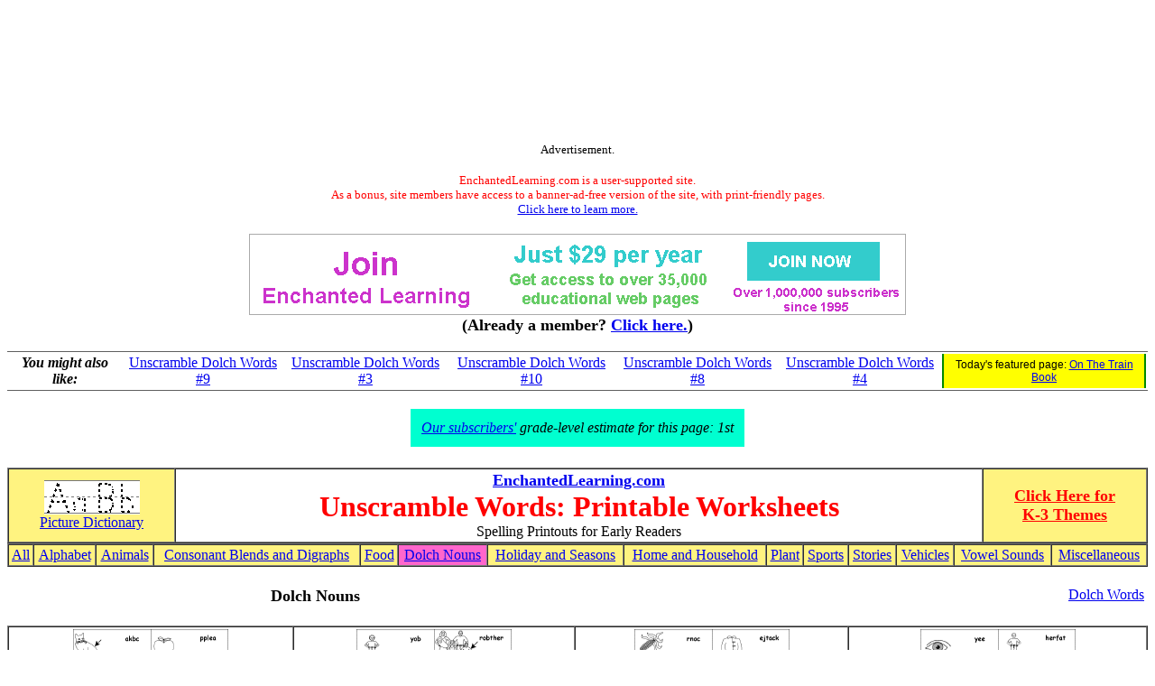

--- FILE ---
content_type: text/html
request_url: https://www.enchantedlearning.com/alphabet/unscramble/dolchnouns/index.shtml
body_size: 7808
content:
<HTML><HEAD><TITLE>Unscramble Dolch Nouns at EnchantedLearning.com</TITLE>     <META NAME="description" CONTENT="Unscramble Dolch Nouns:  print outs of unscrambling Dolch words.">      <META NAME="keywords" CONTENT="Unscramble Dolch Nouns noun Words Unscrambling Words Letter A Alphabet Activities printouts rhymes children's crafts, Crafts, children, kids, preschool. preschoolers crafts, kid's crafts, kindergarten crafts, kindergartener's crafts, K-3 crafts, animal printouts, animal coloring pages, kids activities crafts, preschooler crafts, K-6 crafts, K-12 tree, cap, sled, snow, skis, icicle, gloves, scarf, snowman, skates">    <meta http-equiv="content-type" content="text/html; charset=iso-8859-1">
    <meta name="viewport" content="width=device-width, initial-scale=1">
    <meta http-equiv='content-language' content='en'>
    <link rel="preload" as="image" href="/support/ads/whitebackground.png?20220919" />
  <link rel="preconnect" href="https://pagead2.googlesyndication.com/">
  <link rel="preconnect" href="https://googleads.g.doubleclick.net/">
  <link rel="preconnect" href="https://tpc.googlesyndication.com/">
  <link rel="preconnect" href="https://www.gstatic.com/">
  <link rel="preconnect" href="https://www.googletagservices.com/">

  <meta property="og:image" content="https://www.EnchantedLearning.com/images/logo/og_logo_sm.png">
  <meta property="twitter:image" content="https://www.EnchantedLearning.com/images/logo/og_logo_sm.png" />
  <meta property="twitter:card" content="summary" />
  <meta property="og:type" content="article" />
  <meta property="twitter:title" content="Unscramble Dolch Nouns at EnchantedLearning.com" />
<meta property="og:title" content="Unscramble Dolch Nouns at EnchantedLearning.com" />

</HEAD><BODY BGCOLOR="#ffffff"><!--include virtual="/ads/google/googleimage728x90.html" -->
<style type="text/css">
    .el_topad {
        display: block;
        width: 100%;
        height: 90px;
    }
    .el_topad_wrap {
        min-height: 90px;
    }
    @media(min-width: 500px) {
        .el_topad {
            height: 150px;
        }
        .el_topad_wrap {
            min-height: 150px;
        }
    }
</style>


<script async src="https://pagead2.googlesyndication.com/pagead/js/adsbygoogle.js?client=ca-pub-1671921607486068" crossorigin="anonymous" type="a6ef4eb6412c6515ccd78ad2-text/javascript"></script>

<!-- <script type="text/javascript">
    (function() {
    function downloadJsAtOnload() {
        setTimeout(function downloadJs() {
            var element = document.createElement("script");
            element.setAttribute("data-ad-client", "ca-pub-1671921607486068");
            element.async = true;
            element.src = "https://pagead2.googlesyndication.com/pagead/js/adsbygoogle.js?client=ca-pub-1671921607486068";
            document.body.appendChild(element);
        }, 3000);
    };
    if (window.addEventListener)
        window.addEventListener("load", downloadJsAtOnload, false);
    else if (window.attachEvent)
        window.attachEvent("onload", downloadJsAtOnload);
    else window.onload = downloadJsAtOnload;
    })();
  </script>
-->


<!-- Topad-Legacy (new) -->
<div class="el_topad_wrap" style="text-align: center;" align="center"><ins class="adsbygoogle el_topad"
     data-ad-client="ca-pub-1671921607486068"
     data-ad-slot="7282823680"
     data-full-width-responsive="true"></ins>
</div>
<script type="a6ef4eb6412c6515ccd78ad2-text/javascript">
(adsbygoogle = window.adsbygoogle || []).push({});
</script>

<div id="topad-label">
<center><font size="-1">Advertisement.</font><br><br><FONT SIZE=-1 COLOR="#ff0000" data-nosnippet>EnchantedLearning.com is a user-supported site. <BR>As a bonus, site members have access to a banner-ad-free version of the site, with print-friendly pages.<BR><a href="/support/" target="_top">Click here to learn more.</a></FONT>
</center>
</div>
<br>




<TABLE style="width:100%; text-align:center; vertical-align:middle; background-color:#ffffff; border:0px solid black; border-collapse:collapse; ">



   <TR style="text-align:center; vertical-align:middle; background-color:#ffffff; border:0px solid black; border-collapse:collapse;" >

<TD colspan=2 style="text-width:40%; align:center; vertical-align:middle; background-color:#ffffff; border:0px solid black; border-collapse:collapse; font-family:'Ariel',Helvetica,Arial,sans-serif; font-size:12px;"><A HREF="/support/index1.shtml" target="_top"><IMG SRC="/support/ads/whitebackground.png?20220919" ALT="ad"  BORDER=0 WIDTH=728 HEIGHT=90></A></td>



</TR>
</table>
 

<center data-nosnippet><font size=+1><b>(Already a member?  <a href="http://members.EnchantedLearning.com/alphabet/unscramble/dolchnouns/index.shtml" target="_top">Click here.</a>)</b></font></center>
<br><table id="related-pages" data-nosnippet style="border-top: 1px solid #5f5f5f; border-bottom: 1px solid #5f5f5f; width:100%"><tr><td style="background-color:white; text-align:center"><b><i>You might also like:</i></b><br></td><td style="background-color:white; text-align:center"><a href="/alphabet/unscramble/dolchnouns/9/" target="_top">Unscramble Dolch Words #9</a></td><td style="background-color:white; text-align:center"><a href="/alphabet/unscramble/dolchnouns/3/" target="_top">Unscramble Dolch Words #3</a></td><td style="background-color:white; text-align:center"><a href="/alphabet/unscramble/dolchnouns/10/" target="_top">Unscramble Dolch Words #10</a></td><td style="background-color:white; text-align:center"><a href="/alphabet/unscramble/dolchnouns/8/" target="_top">Unscramble Dolch Words #8</a></td><td style="background-color:white; text-align:center"><a href="/alphabet/unscramble/dolchnouns/4/" target="_top">Unscramble Dolch Words #4</a></td><td style="text-align:center;font-size:75%;font-family:Arial,Helvetica,sans-serif;background-color:yellow;border-left:2px solid #008800;border-right:2px solid #008800">Today's featured page: <a href="/books/transportation/onthetrain/" target="_top">On The Train Book</a></td></tr></table>
<center><br>
<table cellpadding=12><tr><td bgcolor="$00ffdd" align=center>
<i><a href="/support.shtml" target="_top">Our subscribers'</a> grade-level estimate for this page:
1st
</i></td></tr></table>
</center>



<FONT SIZE=+1 COLOR="#000000"><BR clear=all><TABLE WIDTH=100% BORDER=1 CELLPADDING=2 CELLSPACING=0><TR ALIGN=CENTER>    <TD bgcolor="#FFF380"><A HREF="/Dictionary.html" TARGET="_top"><IMG SRC="/letters/gifs/icon.GIF" WIDTH="106" HEIGHT="38" BORDER=0 alt="Writing letters"><br clear=all>Picture Dictionary</A></TD>    <TD bgcolor="#ffffff"><B><FONT SIZE=+1><A HREF="/Home.html" target="_top">EnchantedLearning.com</A></FONT><BR><FONT SIZE=+3 COLOR="#ff0000">Unscramble Words: Printable Worksheets</font></B><BR>Spelling Printouts for Early Readers</TD>    <TD bgcolor="#FFF380"><A HREF="/themes/" TARGET="_top"><font size=+1 Color="#ff0000"><B>Click Here for<BR>K-3 Themes</B></font></A></TD></TR></TABLE><TABLE WIDTH=100% BORDER=1 CELLPADDING=2 CELLSPACING=0><TR ALIGN=CENTER bgcolor="#FFF380"><TD  ><A HREF="/alphabet/unscramble/" TARGET="_top">All</A></TD><TD  ><A HREF="/alphabet/unscramble/alphabet.shtml" TARGET="_top">Alphabet</A></TD><TD  ><A HREF="/alphabet/unscramble/animals.shtml" TARGET="_top">Animals</A></TD><TD  ><A HREF="/alphabet/unscramble/blends/" TARGET="_top">Consonant Blends and Digraphs</A></TD><TD  ><A HREF="/alphabet/unscramble/food.shtml" TARGET="_top">Food</A></TD><TD  bgcolor=#FF66CC ><A HREF="/alphabet/unscramble/dolchnouns/index.shtml" TARGET="_top">Dolch Nouns</A></TD><TD  ><A HREF="/alphabet/unscramble/holiday.shtml" TARGET="_top">Holiday and Seasons</A></TD><TD  ><A HREF="/alphabet/unscramble/house.shtml" TARGET="_top">Home and Household</A></TD><TD  ><A HREF="/alphabet/unscramble/plants.shtml" TARGET="_top">Plant</A></TD><TD  ><A HREF="/alphabet/unscramble/sports.shtml" TARGET="_top">Sports</A></TD><TD  ><A HREF="/alphabet/unscramble/stories.shtml" TARGET="_top">Stories</A></TD><TD  ><A HREF="/alphabet/unscramble/vehicles.shtml" TARGET="_top">Vehicles</A></TD><TD  ><A HREF="/alphabet/unscramble/vowel.shtml" TARGET="_top">Vowel Sounds</A></TD><TD  ><A HREF="/alphabet/unscramble/misc.shtml" TARGET="_top">Miscellaneous</A></TD></TR></TABLE><P><TABLE WIDTH=100% BORDER=0 CELLPADDING=2 CELLSPACING=2><TR align=center valign=TOP><TD><FONT SIZE=+1><B>Dolch Nouns</B></FONT></TD><TD align=right><FONT SIZE=+0><A HREF="/dolch/" TARGET="_top">Dolch Words</A></FONT></TD></tr></table><p><TABLE WIDTH=100% BORDER=1 CELLPADDING=2 CELLSPACING=0><TR align=center valign=TOP><TD><FONT SIZE=+1><A HREF="/alphabet/unscramble/dolchnouns/1/" TARGET="_top"><IMG SRC="/alphabet/unscramble/dolchnouns/1/tiny.GIF" ALT="witch"  BORDER=0 WIDTH=172 HEIGHT=231><BR><BR><B>Unscramble Dolch Words #1</B></A><BR></FONT><FONT SIZE=+1>Unscramble the Dolch words, and then color the pictures of the words. The words are back, apple, bed, baby, ball, bell, boat, bear, birthday, bird.</FONT></TD><TD><FONT SIZE=+1><A HREF="/alphabet/unscramble/dolchnouns/2/" TARGET="_top"><IMG SRC="/alphabet/unscramble/dolchnouns/2/tiny.GIF" ALT="witch"  BORDER=0 WIDTH=172 HEIGHT=231><BR><BR><B>Unscramble Dolch Words #2</B></A><BR></FONT><FONT SIZE=+1>Unscramble the Dolch words, and then color the pictures of the words. The words are boy, brother, box, bread, car, cat, cake, children, chicken, chair.</FONT></TD><TD><FONT SIZE=+1><A HREF="/alphabet/unscramble/dolchnouns/3/" TARGET="_top"><IMG SRC="/alphabet/unscramble/dolchnouns/3/tiny.GIF" ALT="witch"  BORDER=0 WIDTH=172 HEIGHT=231><BR><BR><B>Unscramble Dolch Words #3</B></A><BR></FONT><FONT SIZE=+1>Unscramble the Dolch words, and then color the pictures of the words. The words are corn, jacket, dog, Christmas, day, cow, door, doll, duck, egg.</FONT></TD><TD><FONT SIZE=+1><A HREF="/alphabet/unscramble/dolchnouns/4/" TARGET="_top"><IMG SRC="/alphabet/unscramble/dolchnouns/4/tiny.GIF" ALT="witch"  BORDER=0 WIDTH=172 HEIGHT=231><BR><BR><B>Unscramble Dolch Words #4</B></A><BR></FONT><FONT SIZE=+1>Unscramble the Dolch words, and then color the pictures of the words. The words are eye, father, feet, farm, farmer, floor, fire, flower, game, fish.</FONT></TD></TR><TR align=center valign=TOP><TD><FONT SIZE=+1><A HREF="/alphabet/unscramble/dolchnouns/5/" TARGET="_top"><IMG SRC="/alphabet/unscramble/dolchnouns/5/tiny.GIF" ALT="witch"  BORDER=0 WIDTH=172 HEIGHT=231><BR><BR><B>Unscramble Dolch Words #5</B></A><BR></FONT><FONT SIZE=+1>Unscramble the Dolch words, and then color the pictures of the words. The words are girl, good-bye, hand, garden, head, ground, grass, home, horse, hill.</FONT></TD><TD><FONT SIZE=+1><A HREF="/alphabet/unscramble/dolchnouns/6/" TARGET="_top"><IMG SRC="/alphabet/unscramble/dolchnouns/6/tiny.GIF" ALT="witch"  BORDER=0 WIDTH=172 HEIGHT=231><BR><BR><B>Unscramble Dolch Words #6</B></A><BR></FONT><FONT SIZE=+1>Unscramble the Dolch words, and then color the pictures of the words. The words are leg, letter, house, kitty, men, milk, mother, man, money, morning.</FONT></TD><TD><FONT SIZE=+1><A HREF="/alphabet/unscramble/dolchnouns/7/" TARGET="_top"><IMG SRC="/alphabet/unscramble/dolchnouns/7/tiny.GIF" ALT="witch"  BORDER=0 WIDTH=172 HEIGHT=231><BR><BR><B>Unscramble Dolch Words #7</B></A><BR></FONT><FONT SIZE=+1>Unscramble the Dolch words, and then color the pictures of the words. The words are nest, paper, party, name, night, pig, rabbit, ring, picture, rain.</FONT></TD><TD><FONT SIZE=+1><A HREF="/alphabet/unscramble/dolchnouns/8/" TARGET="_top"><IMG SRC="/alphabet/unscramble/dolchnouns/8/tiny.GIF" ALT="witch"  BORDER=0 WIDTH=172 HEIGHT=231><BR><BR><B>Unscramble Dolch Words #8</B></A><BR></FONT><FONT SIZE=+1>Unscramble the Dolch words, and then color the pictures of the words. The words are robin, seed, sheep, Santa Claus, school, shoe, music, squirrel, sister, snow.</FONT></TD></TR><TR align=center valign=TOP><TD><FONT SIZE=+1><A HREF="/alphabet/unscramble/dolchnouns/9/" TARGET="_top"><IMG SRC="/alphabet/unscramble/dolchnouns/9/tiny.GIF" ALT="witch"  BORDER=0 WIDTH=172 HEIGHT=231><BR><BR><B>Unscramble Dolch Words #9</B></A><BR></FONT><FONT SIZE=+1>Unscramble the Dolch words, and then color the pictures of the words. The words are street, sun, thing, stick, toy, top, tree, table, time, watch.</FONT></TD><TD><FONT SIZE=+1><A HREF="/alphabet/unscramble/dolchnouns/10/" TARGET="_top"><IMG SRC="/alphabet/unscramble/dolchnouns/10/tiny.GIF" ALT="witch"  BORDER=0 WIDTH=172 HEIGHT=231><BR><BR><B>Unscramble Dolch Words #10</B></A><BR></FONT><FONT SIZE=+1>Unscramble the Dolch words, and then color the pictures of the words. The words are water, window, way, wood, wind.</FONT></TD></TR></TABLE><P><TD bgcolor="#ffffcc"><CENTER><A HREF="/themes/" TARGET="_top"><font size=+2 Color="#ff0000"><B>Click Here for K-3 Themes</B></font></A><BR><TABLE WIDTH=100% BORDER=1 CELLPADDING=2 CELLSPACING=0><TR align=center valign=top bgcolor="#66CC00"><Th><A HREF="/themes/index.shtml" target="_top">All Themes</a></Th>
<Th><A HREF="/themes/topics/animals.shtml" target="_top">Animals</a></Th>
<Th><A HREF="/themes/topics/food.shtml" target="_top">Food</a></Th>
<Th><A HREF="/themes/topics/people.shtml" target="_top">People</a></Th>
<Th><A HREF="/themes/topics/plants.shtml" target="_top">Plants</a></Th>
<Th><A HREF="/themes/topics/sports.shtml" target="_top">Sports</a></Th>
<Th><A HREF="/themes/topics/time.shtml" target="_top">Time and Calendar</a></Th>
<Th><A HREF="/themes/topics/holiday.shtml" target="_top">Holidays</a></Th>
  </TR></TABLE><TABLE WIDTH=100% BORDER=1 CELLPADDING=2 CELLSPACING=0><TR align=center valign=top bgcolor="#66CC00"> <TD BGCOLOR="#ff3366"><B><A HREF="/themes/topics/a.shtml"><FONT SIZE=+2>A</FONT></A></B></TD> <TD BGCOLOR="#ff3399"><B><A HREF="/themes/topics/b.shtml"><FONT SIZE=+2>B</FONT></A></B></TD>    <TD BGCOLOR="#ff66cc"><B><A HREF="/themes/topics/c.shtml"><FONT SIZE=+2>C</FONT></A></B></TD>    <TD BGCOLOR="#ff99ff"><B><A HREF="/themes/topics/d.shtml"><FONT SIZE=+2>D</FONT></A></B></TD>    <TD BGCOLOR="#ff6600"><B><A HREF="/themes/topics/e.shtml"><FONT SIZE=+2>E</FONT></A></B></TD>    <TD BGCOLOR="#ff9900"><B><A HREF="/themes/topics/f.shtml"><FONT SIZE=+2>F</FONT></A></B></TD>    <TD BGCOLOR="#ff9933"><B><A HREF="/themes/topics/g.shtml"><FONT SIZE=+2>G</FONT></A></B></TD>    <TD BGCOLOR="#ff9966"><B><A HREF="/themes/topics/h.shtml"><FONT SIZE=+2>H</FONT></A></B></TD>    <TD BGCOLOR="#ffcc00"><B><A HREF="/themes/topics/i.shtml"><FONT SIZE=+2>I</FONT></A></B></TD>   <TD BGCOLOR="#ffcc66"><B><A HREF="/themes/topics/j.shtml"><FONT SIZE=+2>J</FONT></A></B></TD>    <TD BGCOLOR="#ffff00"><B><A HREF="/themes/topics/k.shtml"><FONT SIZE=+2>K</FONT></A></B></TD>    <TD BGCOLOR="#ffff66"><B><A HREF="/themes/topics/l.shtml"><FONT SIZE=+2>L</FONT></A></B></TD>    <TD BGCOLOR="#ffffcc"><B><A HREF="/themes/topics/m.shtml"><FONT SIZE=+2>M</FONT></A></B></TD>    <TD BGCOLOR="#66cc00"><B><A HREF="/themes/topics/n.shtml"><FONT SIZE=+2>N</FONT></A></B></TD>    <TD BGCOLOR="#66ff00"><B><A HREF="/themes/topics/o.shtml"><FONT SIZE=+2>O</FONT></A></B></TD>    <TD BGCOLOR="#66ff66"><B><A HREF="/themes/topics/p.shtml"><FONT SIZE=+2>P</FONT></A></B></TD>    <TD BGCOLOR="#33cccc"><B><A HREF="/themes/topics/q.shtml"><FONT SIZE=+2>Q</FONT></A></B></TD>    <TD BGCOLOR="#66cccc"><B><A HREF="/themes/topics/r.shtml"><FONT SIZE=+2>R</FONT></A></B></TD>    <TD BGCOLOR="#99ccff"><B><A HREF="/themes/topics/s.shtml"><FONT SIZE=+2>S</FONT></A></B></TD><TD BGCOLOR="#cc99ff"><B><A HREF="/themes/topics/t.shtml"><FONT SIZE=+2>T</FONT></A></B></TD>     <TD BGCOLOR="#cc99ff"><B><A HREF="/themes/topics/u.shtml"><FONT SIZE=+2>U</FONT></A></B></TD>    <TD BGCOLOR="#cc99cc"><B><A HREF="/themes/topics/v.shtml"><FONT SIZE=+2>V</FONT></A></B></TD>    <TD BGCOLOR="#cccc99"><B><A HREF="/themes/topics/w.shtml"><FONT SIZE=+2>W</FONT></A></B></TD>    <TD BGCOLOR="#cccccc"><B><A HREF="/themes/topics/x.shtml"><FONT SIZE=+2>X</FONT></A></B></TD>    <TD BGCOLOR="#999999"><B><A HREF="/themes/topics/y.shtml"><FONT SIZE=+2>Y</FONT></A></B></TD>    <TD BGCOLOR="#666666"><B><A HREF="/themes/topics/z.shtml"><FONT SIZE=+2>Z</FONT></A></B></TD>    <!--<TD BGCOLOR="#cccccc"><B><A HREF="/themes/topics/y.shtml"><FONT SIZE=+2>Y</FONT></A></B></TD>    <TD BGCOLOR="#ccffcc"><B><A HREF="/themes/topics/z.shtml"><FONT SIZE=+2>Z</FONT></A></B></TD>-->
</TR></TABLE><TABLE WIDTH=100% BORDER=1 CELLPADDING=1 CELLSPACING=0><TR align=center valign=center><TD><A HREF="/themes/letters/a.shtml" TARGET="_top">A</A>, <A HREF="/themes/letters/longa.shtml" target="_top">Long A</A>, <A HREF="/themes/letters/shorta.shtml" target="_top">Short A</A><br><A HREF="/themes/allaboutme.shtml" TARGET="_top">All About Me</A><br><A HREF="/themes/alligator.shtml" TARGET="_top">Alligators, Crocodiles</A></br><A HREF="/themes/abc.shtml" TARGET="_top">Alphabet, Letters</A><br><A HREF="/themes/animals.shtml" TARGET="_top">Animals</A><br><A HREF="/themes/apple.shtml" TARGET="_top">Apples</A><br><A HREF="/themes/aprilfool.shtml" TARGET="_top">April Fool's Day</A><br><A HREF="/crafts/arborday/" TARGET="_top">Arbor Day</A><br><A HREF="/themes/asl.shtml" TARGET="_top">ASL</A><br><A HREF="/themes/astronomy.shtml" TARGET="_top">Astronomy</A><br><A HREF="/themes/letters/b.shtml" TARGET="_top">B</A><br><A HREF="/themes/balloon.shtml" TARGET="_top">Balloons</A><br><A HREF="/themes/baseball.shtml" TARGET="_top">Baseball</A><BR><A HREF="/themes/bat.shtml" TARGET="_top">Bats</A><BR><A HREF="/themes/beach.shtml" TARGET="_top">Beach</A><BR><A HREF="/themes/bear.shtml" TARGET="_top">Bears</A><br><A HREF="/themes/bedtime.shtml" TARGET="_top">Bedtime</A><BR><A HREF="/themes/bees.shtml" TARGET="_top">Bees</A><br><A HREF="/themes/birds.shtml" TARGET="_top">Birds</A><br><A HREF="/themes/birthday.shtml" TARGET="_top">Birthday</A><br><A HREF="/consonantblends/worksheets.shtml" TARGET="_top">Blends</A><BR><A HREF="/themes/boats.shtml" TARGET="_top">Boats</A><br><A HREF="/themes/body.shtml" TARGET="_top">Body</A><BR><A HREF="/themes/skeleton.shtml" TARGET="_top">Bones, Skeletons</A><br><A HREF="/themes/butterfly.shtml" TARGET="_top">Butterflies</A><br><A HREF="/themes/letters/c.shtml" TARGET="_top">C</A><br><A HREF="/themes/calendar.shtml" TARGET="_top">Calendars</A><br><A HREF="/themes/camping.shtml" TARGET="_top">Camping</A><br><A HREF="/crafts/canada/" TARGET="_top">Canada Day</A><br><A HREF="/themes/sorting.shtml" TARGET="_top">Categorizing</A><br><A HREF="/themes/cat.shtml" TARGET="_top">Cats</A><br><A HREF="/themes/chicken.shtml" TARGET="_top">Chickens</A><br><A HREF="/themes/china.shtml" TARGET="_top">China</A><br><A HREF="/crafts/chinesenewyear/" TARGET="_top">Chinese New Year</A><br><A HREF="/crafts/christmas/" TARGET="_top">Christmas</A><br><A HREF="/themes/cincodemayo.shtml" TARGET="_top">Cinco de Mayo</A><br><A HREF="/themes/circus.shtml" TARGET="_top">Circus</A><br><A HREF="/themes/sorting.shtml" TARGET="_top">Classifying</A><br><A HREF="/themes/clothes.shtml" TARGET="_top">Clothing</A><br><A HREF="/themes/colors.shtml" TARGET="_top">Colors</A><br><A HREF="/crafts/columbus/" TARGET="_top">Columbus Day</A><br><A HREF="/themes/communityhelpers.shtml" TARGET="_top">Community Helpers</A><br></TD><TD><A HREF="/themes/compare.shtml" TARGET="_top">Compare and Contrast</A><br><A HREF="/themes/computer.shtml" TARGET="_top">Computer Terms</A><br><A HREF="/themes/containers.shtml" TARGET="_top">Containers</A><br><A HREF="/themes/cow.shtml" TARGET="_top">Cows</A><br><A HREF="/themes/letters/d.shtml" TARGET="_top">D</A><br><A HREF="/crafts/dayofthedead/" TARGET="_top">Day of the Dead</A><br><A HREF="/themes/dinos.shtml" TARGET="_top">Dinosaurs</A><br><A HREF="/themes/dog.shtml" TARGET="_top">Dogs</A><br><A HREF="/dolch/" TARGET="_top">Dolch Words</A><br><A HREF="/themes/dolphins.shtml" TARGET="_top">Dolphins</A><br><A HREF="/themes/dragon.shtml" TARGET="_top">Dragons</A><br><A HREF="/themes/drawing.shtml" TARGET="_top">Drawing</A><br><A HREF="/themes/duck.shtml" TARGET="_top">Ducks</A><br><A HREF="/themes/dutch.shtml" TARGET="_top">Dutch Language</A><br><A HREF="/themes/letters/e.shtml" TARGET="_top">E</A>, <A HREF="/themes/letters/longe.shtml" target="_top">Long E</A>, <A HREF="/themes/letters/shorte.shtml" target="_top">Short E</A><br><A HREF="/crafts/earthday/" TARGET="_top">Earth Day</A><br><A HREF="/crafts/easter/" TARGET="_top">Easter</A><br><A HREF="/themes/eggs.shtml" TARGET="_top">Eggs</A><br><A HREF="/election/" TARGET="_top">Elections</A><br><A HREF="/themes/elephants.shtml" TARGET="_top">Elephants</A><br><A HREF="/themes/juneteenth/" TARGET="_top">Emancipation Day</A><br><A HREF="/themes/feelings.shtml" TARGET="_top">Emotions</A><br><A HREF="/themes/energy.shtml" TARGET="_top">Energy</A><br><A HREF="/themes/letters/f.shtml" TARGET="_top">F</A><br><A HREF="/factoropinion/index.shtml" TARGET="_top">Fact or Opinion</A><br><A HREF="/themes/fall.shtml" TARGET="_top">Fall</A><br><A HREF="/themes/family.shtml" TARGET="_top">Family</A><br><A HREF="/themes/farmanimals.shtml" TARGET="_top">Farm</A><br><A HREF="/crafts/fathersday/" TARGET="_top">Father's Day</A><br><A HREF="/themes/favorites.shtml" TARGET="_top">Favorites</A><br><A HREF="/themes/feelings.shtml" TARGET="_top">Feelings</A><br><A HREF="/themes/firetruck.shtml" TARGET="_top">Firetrucks, Firefighters</A><br><A HREF="/themes/fish.shtml" TARGET="_top">Fish</A><br><A HREF="/crafts/flagday/" TARGET="_top">Flag Day</A><br><A HREF="/themes/flowers.shtml" TARGET="_top">Flowers</A><br><A HREF="/alphabet/followinstructions/" TARGET="_top">Follow Instructions</A><br><A HREF="/themes/food.shtml" TARGET="_top">Food</A><br><A HREF="/themes/french.shtml" TARGET="_top">French Language</A><br><A HREF="/themes/friends.shtml" TARGET="_top">Friends</A><br><A HREF="/themes/frog.shtml" TARGET="_top">Frogs</A><br><A HREF="/themes/fruit.shtml" TARGET="_top">Fruit, Vegetables</A><br><A HREF="/themes/furniture.shtml" TARGET="_top">Furniture</A><br><A HREF="/themes/letters/g.shtml" TARGET="_top">G</A><br></TD><TD><A HREF="/themes/geography.shtml" TARGET="_top">Geography</A><br><A HREF="/themes/german.shtml" TARGET="_top">German Language</A><br><A HREF="/themes/giraffe.shtml" TARGET="_top">Giraffes</A><br><A HREF="/crafts/grandparents/" TARGET="_top">Grandparent's Day</A><br><A HREF="/crafts/groundhogday/" TARGET="_top">Groundhog Day</A><br><A HREF="/themes/letters/h.shtml" TARGET="_top">H</A><br><A HREF="/crafts/halloween/" TARGET="_top">Halloween</A><br><A HREF="/crafts/hanukkah/" TARGET="_top">Hanukkah</A><br><A HREF="/themes/happiness.shtml" TARGET="_top">Happiness</A><br><A HREF="/themes/hebrew.shtml" TARGET="_top">Hebrew</A><br><A HREF="/crafts/holiday" TARGET="_top">Holidays</A><br><A HREF="/themes/homes.shtml" TARGET="_top">Homes/Dwellings</A><br><A HREF="/themes/horse.shtml" TARGET="_top">Horses</A><br><A HREF="/themes/humanbody.shtml" TARGET="_top">Human Body</A><br><A HREF="/themes/hundred.shtml" TARGET="_top">Hundred Days of School</A><br><A HREF="/themes/letters/i.shtml" TARGET="_top">I</A>, <A HREF="/themes/letters/longi.shtml" target="_top">Long I</A>, <A HREF="/themes/letters/shorti.shtml" target="_top">Short I</A><br><A HREF="/themes/icecream.shtml" TARGET="_top">Ice Cream</A><br><A HREF="/crafts/july4/" TARGET="_top">Independence Day</A><br><A HREF="/themes/insects.shtml" TARGET="_top">Insects</A><br><A HREF="/themes/inthesky.shtml" TARGET="_top">In The Sky</A><br><A HREF="/themes/italian.shtml" TARGET="_top">Italian Language</A><br><A HREF="/themes/letters/j.shtml" TARGET="_top">J</A><br><A HREF="/themes/japan.shtml" TARGET="_top">Japan</A><br><A HREF="/themes/communityhelpers.shtml" TARGET="_top">Jobs</A><br><A HREF="/crafts/july4/" TARGET="_top">July 4th</A><br><A HREF="/themes/juneteenth/" TARGET="_top">Juneteenth</A><br><A HREF="/themes/letters/k.shtml" TARGET="_top">K</A><br><A HREF="/themes/kangaroo.shtml" TARGET="_top">Kangaroo</A><br><A HREF="/themes/castle.shtml" TARGET="_top">Kings, Queens, Castles</A><br><A HREF="/themes/koala.shtml" TARGET="_top">Koalas</A><br><A HREF="/crafts/kwanza/" TARGET="_top">Kwanzaa</A><br><A HREF="/themes/letters/l.shtml" TARGET="_top">L</A><br><A HREF="/crafts/laborday/" TARGET="_top">Labor Day</A><br><A HREF="/themes/ladybug.shtml" TARGET="_top">Ladybugs</A><br><A HREF="/themes/leaf.shtml" TARGET="_top">Leaf</A><br><A HREF="/themes/rightandleft/" TARGET="_top">Left and Right</A><br><A HREF="/themes/letters/" TARGET="_top">Letters of the Alphabet</A><br><A HREF="/themes/letters/m.shtml" TARGET="_top">M</A><br><A HREF="/themes/mammals.shtml" TARGET="_top">Mammals</A><br><A HREF="/history/us/MLK/" TARGET="_top">Martin Luther King Day</A><br><A HREF="/crafts/memorialday/" TARGET="_top">Memorial Day</A><br><A HREF="/themes/mouse.shtml" TARGET="_top">Mice and Rats</A><br><A HREF="/themes/military.shtml" TARGET="_top">Military</A><br><A HREF="/themes/money.shtml" TARGET="_top">Money</A><br><A HREF="/themes/monkeys.shtml" TARGET="_top">Monkeys</A><br></TD><TD><A HREF="/themes/moon.shtml" TARGET="_top">Moon</A><br><A HREF="/crafts/mothersday/" TARGET="_top">Mother's Day</A><br><A HREF="/themes/music.shtml" TARGET="_top">Music</A><br><A HREF="/themes/letters/n.shtml" TARGET="_top">N</A><br><A HREF="/themes/name.shtml" TARGET="_top">Names</A><br><A HREF="/newspaper/" TARGET="_top">Newspaper</A><br><A HREF="/crafts/newyear/" TARGET="_top">New Year's Day</A><br><A HREF="/themes/123.shtml" TARGET="_top">Numbers</A><br><A HREF="/themes/letters/o.shtml" TARGET="_top">O</A>, <A HREF="/themes/letters/longo.shtml" target="_top">Long O</A>, <A HREF="/themes/letters/shorto.shtml" target="_top">Short O</A><br><A HREF="/themes/ocean.shtml" TARGET="_top">Oceans/Seas</A><br><A HREF="/themes/communityhelpers.shtml" TARGET="_top">Occupations</A><br><A HREF="/themes/hundred.shtml" TARGET="_top">One Hundred Days of School</A><br><A HREF="/themes/opposites.shtml" TARGET="_top">Opposites</A><br><A HREF="/themes/owls.shtml" TARGET="_top">Owls</A><br><A HREF="/themes/letters/p.shtml" TARGET="_top">P</A><br><A HREF="/themes/panda.shtml" TARGET="_top">Pandas</A><br><A HREF="/themes/penguins.shtml" TARGET="_top">Penguins</A><br><A HREF="/themes/communityhelpers.shtml" TARGET="_top">People and Community</A><BR><A HREF="/themes/pets.shtml" TARGET="_top">Pets</A><br><A HREF="/themes/pig.shtml" TARGET="_top">Pigs</A><br><A HREF="/themes/pirate.shtml" TARGET="_top">Pirate</A><br><A HREF="/themes/pizza.shtml" TARGET="_top">Pizza</A><br><A HREF="/themes/plants.shtml" TARGET="_top">Plants</A><br><A HREF="/themes/portuguese.shtml" TARGET="_top">Portuguese</A><br><A HREF="/crafts/presidentsday/" TARGET="_top">President's Day</A><br><A HREF="/themes/pumpkin.shtml" TARGET="_top">Pumpkins</A><br><A HREF="/themes/letters/q.shtml" TARGET="_top">Q</A><br><A HREF="/themes/letters/r.shtml" TARGET="_top">R</A><br><A HREF="/themes/rabbit.shtml" TARGET="_top">Rabbits</A><br><A HREF="/themes/rainbow.shtml" TARGET="_top">Rainbow</A><br><A HREF="/themes/reindeer.shtml" TARGET="_top">Reindeer</A><br><A HREF="/themes/rightandleft/" TARGET="_top">Right and Left</A><br><A HREF="/themes/robot.shtml" TARGET="_top">Robots</A><br><A HREF="/themes/rocks.shtml" TARGET="_top">Rocks</A><br><A HREF="/themes/rodeo.shtml" TARGET="_top">Rodeo</A><br><A HREF="/themes/russia.shtml" TARGET="_top">Russia</A><br><A HREF="/themes/letters/s.shtml" TARGET="_top">S</A><br><A HREF="/themes/scarecrow.shtml" TARGET="_top">Scarecrows</A><br><A HREF="/themes/school.shtml" TARGET="_top">School</A><br><A HREF="/themes/seasons.shtml" TARGET="_top">Seasons</A><br><A HREF="/themes/senses.shtml" TARGET="_top">Senses</A><br><A HREF="/themes/seuss.shtml" TARGET="_top">Seuss</A><br><A HREF="/themes/sewing.shtml" TARGET="_top">Sewing</A><br></TD><TD><A HREF="/themes/shapes.shtml" TARGET="_top">Shapes</A><br><A HREF="/themes/sharks.shtml" TARGET="_top">Sharks</A><br><A HREF="/themes/inthesky.shtml" TARGET="_top">In The Sky</A><br><A HREF="/themes/snow.shtml" TARGET="_top">Snow</A><br><A HREF="/themes/sorting.shtml" TARGET="_top">Sorting</A><br><A HREF="/themes/spanish.shtml" TARGET="_top">Spanish Language</A><br><A HREF="/themes/spelling.shtml" TARGET="_top">Spelling</A><br><A HREF="/themes/spiders.shtml" TARGET="_top">Spiders</A><br><A HREF="/themes/sports.shtml" TARGET="_top">Sports</A><br><A HREF="/themes/spring.shtml" TARGET="_top">Spring</A><br><A HREF="/themes/stars.shtml" TARGET="_top">Stars</A><br><A HREF="/stories/" TARGET="_top">Stories</A><br><A HREF="/crafts/stpatrick/" TARGET="_top">St. Patrick's Day</A><br><A HREF="/themes/summer.shtml" TARGET="_top">Summer</A><br><A HREF="/themes/sun.shtml" TARGET="_top">Sun</A><br><A HREF="/themes/swedish.shtml" TARGET="_top">Swedish Language</A><br><A HREF="/themes/symbols.shtml" TARGET="_top">Symbols</A><br><A HREF="/symmetry/" TARGET="_top">Symmetry</A><br><A HREF="/synonyms/" TARGET="_top">Synonyms</A><br><A HREF="/themes/letters/t.shtml" TARGET="_top">T</A><br><A HREF="/themes/teeth.shtml" TARGET="_top">Teeth</A><br><A HREF="/crafts/thanksgiving/" TARGET="_top">Thanksgiving</A><br><A HREF="/themes/calendar.shtml" TARGET="_top">Time</A><br><A HREF="/themes/tools.shtml" TARGET="_top">Tools</A><br><A HREF="/themes/toys.shtml" TARGET="_top">Toys</A><br><A HREF="/themes/transportation.shtml" TARGET="_top">Transportation</A><br><A HREF="/themes/vacation.shtml" TARGET="_top">Travel & Vacation</A><br><A HREF="/themes/trees.shtml" TARGET="_top">Trees</A><br><A HREF="/themes/turkey.shtml" TARGET="_top">Turkeys</A><br><A HREF="/themes/letters/u.shtml" TARGET="_top">U</A>, <A HREF="/themes/letters/longu.shtml" target="_top">Long U</A>, <A HREF="/themes/letters/shortu.shtml" target="_top">Short U</A><br><A HREF="/themes/letters/v.shtml" TARGET="_top">V</A><br><A HREF="/themes/vacation.shtml" TARGET="_top">Vacation</A><br><A HREF="/crafts/valentine/" TARGET="_top">Valentine's Day</A><br><A HREF="/themes/transportation.shtml" TARGET="_top">Vehicles</A><br><A HREF="/crafts/veterans/" TARGET="_top">Veteran's Day</A><br><A HREF="/themes/letters/w.shtml" TARGET="_top">W</A><br><A HREF="/themes/water.shtml" TARGET="_top">Water</A><br><A HREF="/themes/weather.shtml" TARGET="_top">Weather</A><br><A HREF="/themes/whale.shtml" TARGET="_top">Whales, Dolphins</A><br><A HREF="/themes/winter.shtml" TARGET="_top">Winter</A><br><A HREF="/themes/witch.shtml" TARGET="_top">Witches, Magic</A><br><A HREF="/themes/letters/x.shtml" TARGET="_top">X</A><br><A HREF="/themes/letters/y.shtml" TARGET="_top">Y</A><br><A HREF="/themes/letters/z.shtml" TARGET="_top">Z</A><br></TD></TR></TABLE></CENTER><hr><p align=CENTER><A HREF="/Home.html" TARGET="_top"><span style="font-size:12px;">Enchanted Learning</span></A><sup>&#174;</sup><br>Over 35,000 Web Pages<BR><A HREF="/sample/" target="_top">Sample Pages for Prospective Subscribers</A>, or click below</p><TABLE id="site-index" style="width:100%; font-family:'Comic Sans MS',Helvetica,Arial,sans-serif; font-size:12px;  font-weight: bold; border:3px solid red; border-collapse:collapse; padding:5px; background-color:#ffffdf;"><TR >

<TD style="text-align:center; vertical-align:middle; border:2px solid red; ">Overview of Site<br><A HREF="/Whatsnew.shtml" TARGET="_top">What's New</A><br><A HREF="/Home.html" TARGET="_top">Enchanted Learning Home</A><br><A HREF="/activitycalendars/" TARGET="_top">Monthly Activity Calendar</A><br><A HREF="/books/" target="_top">Books to Print</A><BR><A HREF="/siteindex.shtml" TARGET="_top">Site Index</A><br><HR>K-3<br><A HREF="/crafts/" TARGET="_top">Crafts</A><br><A HREF="/themes/" TARGET="_top">K-3 Themes</A><br><A HREF="/Dictionary.html" TARGET="_top">Little Explorers</A><BR>Picture dictionary<br><A HREF="/categories/preschool.shtml" TARGET="_top"> PreK/K Activities</A><br><A HREF="/Rhymes.html" TARGET="_top">Rebus Rhymes</A><BR><A HREF="/stories/" target="_top">Stories</A><HR>Writing<br><A HREF="/cloze/" target="_top">Cloze Activities</A><BR><A HREF="/essay/" target="_top">Essay Topics</A><BR><A HREF="/newspaper/" target="_top">Newspaper</A><BR><A HREF="/essay/writing.shtml" target="_top">Writing Activities</A><BR><A HREF="/grammar/partsofspeech/" target="_top">Parts of Speech</A><BR><HR>Fiction<br><A HREF="/testoftime/" target="_top">The Test of Time</A><p></TD><TD style="text-align:center; vertical-align:middle; border:2px solid red; ">Biology<br><A HREF="/coloring/" TARGET="_top">Animal Printouts</A><br><A HREF="/label/biology.shtml" TARGET="_top">Biology Label Printouts</A><br><A HREF="/biomes/" TARGET="_top">Biomes</A><br><A HREF="/subjects/birds/" TARGET="_top">Birds</A><br><A HREF="/subjects/butterfly/" TARGET="_top">Butterflies</A><br><A HREF="/subjects/dinosaurs/" TARGET="_top">Dinosaurs</A><br><A HREF="/subjects/foodchain/" TARGET="_top">Food Chain</A><br><A HREF="/subjects/anatomy/titlepage.shtml" TARGET="_top">Human Anatomy</A><br><A HREF="/subjects/mammals/" TARGET="_top">Mammals</A><br><A HREF="/subjects/plants/" TARGET="_top">Plants</A><br><A HREF="/subjects/rainforest/" TARGET="_top">Rainforests</A><br><A HREF="/subjects/sharks/" TARGET="_top">Sharks</A><br><A HREF="/subjects/whales/" TARGET="_top">Whales</A><HR>Physical Sciences: K-12<br><A HREF="/subjects/astronomy/" TARGET="_top">Astronomy</A><br><A HREF="/subjects/astronomy/planets/earth/" target="_top">The Earth</A><br><A HREF="/geology/" target="_top">Geology</A><br><A HREF="/subjects/weather/hurricane/" TARGET="_top">Hurricanes</A><BR><A HREF="/geography/landforms/" target="_top">Landforms</A><BR><A HREF="/subjects/ocean/" TARGET="_top">Oceans</A><br><A HREF="/subjects/tsunami/" TARGET="_top">Tsunami</A><BR><A HREF="/subjects/volcano/" TARGET="_top">Volcano</A><BR></TD><TD  style="text-align:center; vertical-align:middle; border:2px solid red; "><font color="#000000">Languages<br><A HREF="/themes/dutch.shtml" TARGET="_top">Dutch</A><br><A HREF="/themes/french.shtml" TARGET="_top">French</A><br><A HREF="/themes/german.shtml" TARGET="_top">German</A><br><A HREF="/themes/italian.shtml" TARGET="_top">Italian</A><br><A HREF="/Japanese/" TARGET="_top">Japanese (Romaji)</A><br><A HREF="/themes/portuguese.shtml" TARGET="_top">Portuguese</A><br><A HREF="/themes/spanish.shtml" TARGET="_top">Spanish</A><br><A HREF="/themes/swedish.shtml" TARGET="_top">Swedish</A><HR><font color="#000000">Geography/History<br><A HREF="/explorers/" TARGET="_top">Explorers</A><br><A HREF="/geography/flags/" TARGET="_top">Flags</A><br><A HREF="/geography/" TARGET="_top">Geography</A><br><A HREF="/inventors/" TARGET="_top">Inventors</A><br><A HREF="/history/us/enc/" TARGET="_top">US History</A><br><HR><font color="#000000">Other Topics<br><A HREF="/artists/coloring/" TARGET="_top">Art and Artists</A><br><A HREF="/calendar/" TARGET="_top">Calendars</A><br><A HREF="/satprofile/index.shtml" TARGET="_top">College Finder</A><br><A HREF="/crafts/" TARGET="_top">Crafts</A><br><A HREF="/graphicorganizers/" target="_top">Graphic Organizers</A><br><A HREF="/label/" TARGET="_top">Label Me! Printouts</A><br><A HREF="/math/" TARGET="_top">Math</A><br><A HREF="/music/" TARGET="_top">Music</A><br><A HREF="/wordwheels/" TARGET="_top">Word Wheels</A><br></td></TR></TABLE><p align=center><span style="font-weight: bold; font-size:18px;">Click to read <A HREF="/privacy.shtml">our Privacy Policy</A></span></P>
<p><TABLE WIDTH="100%" BORDER=0 CELLPADDING="1" CELLSPACING="1"><TR style="text-align;center">    <TD><A HREF="/mail.shtml"><B>E-mail</B></A></TD>  </TR></TABLE>
<BR>
<hr noshade>
<CENTER>
<H2>Enchanted Learning Search</H2>
<table border=1 cellpadding=10><tr align=center>
<td>
<big>Search the Enchanted Learning website for:
<form action="/search/">
<div>
<input type="text" name="query" placeholder="search"/>
<input type="hidden" name="page" value="1">
<input type="submit" value="Search"/>
</div>
</form>

</big>

</td>
</tr></table>
</CENTER>
<BR CLEAR=ALL>
<BR>


<hr noshade>
<!--include virtual="/ads/google/googleimage728x90.html" -->



<!-- Bottom ad Legacy (new) -->
<center><ins class="adsbygoogle"
     style="display:block"
     data-ad-client="ca-pub-1671921607486068"
     data-ad-slot="9641393719"
     data-ad-format="auto"
     data-full-width-responsive="true"></ins></center>
<script type="a6ef4eb6412c6515ccd78ad2-text/javascript">
(adsbygoogle = window.adsbygoogle || []).push({});
</script>

<center><font size="-1">Advertisement.</font><br><br></center>
<!--<br><br>-->



<!-- Bottom ad Legacy (new) -->
<center><ins class="adsbygoogle"
     style="display:block"
     data-ad-client="ca-pub-1671921607486068"
     data-ad-slot="9641393719"
     data-ad-format="auto"
     data-full-width-responsive="true"></ins></center>
<script type="a6ef4eb6412c6515ccd78ad2-text/javascript">
(adsbygoogle = window.adsbygoogle || []).push({});
</script>

<center><font size="-1">Advertisement.</font><br><br></center>
<!--<br><br>-->

<!--include virtual="/ads/google/link5.shtml" -->
<!--<center><font size="-1">Advertisement.</font><br><br></center>-->
<!--<br><br>-->
<!--include virtual="/ads/google/google468x60.shtml" -->
<!--<center><font size="-1">Advertisement.</font><br><br></center>-->
<hr noshade>
<script src=/js/cms/save_gclid.js?b3508974b9bc6980dd1ce6f3efa31863 async type="a6ef4eb6412c6515ccd78ad2-text/javascript"></script>

<font size=-1><A HREF="/permissions/" TARGET="_top">Copyright</A> &#169;2008-2018
 <A HREF="/Home.html" target="_top">EnchantedLearning.com</A></font>   <font size=-1>------</font> <A HREF="/Citing.shtml" TARGET="_top"><font size=-1>How to cite a web page</font></A>
<script src="/cdn-cgi/scripts/7d0fa10a/cloudflare-static/rocket-loader.min.js" data-cf-settings="a6ef4eb6412c6515ccd78ad2-|49" defer></script><script defer src="https://static.cloudflareinsights.com/beacon.min.js/vcd15cbe7772f49c399c6a5babf22c1241717689176015" integrity="sha512-ZpsOmlRQV6y907TI0dKBHq9Md29nnaEIPlkf84rnaERnq6zvWvPUqr2ft8M1aS28oN72PdrCzSjY4U6VaAw1EQ==" data-cf-beacon='{"version":"2024.11.0","token":"06995972d54b459eb2c3f9e0f86498e4","server_timing":{"name":{"cfCacheStatus":true,"cfEdge":true,"cfExtPri":true,"cfL4":true,"cfOrigin":true,"cfSpeedBrain":true},"location_startswith":null}}' crossorigin="anonymous"></script>
</BODY></HTML>

--- FILE ---
content_type: application/javascript
request_url: https://www.enchantedlearning.com/js/cms/save_gclid.js?b3508974b9bc6980dd1ce6f3efa31863
body_size: 442
content:
"use strict";

var elLocalStorage = function () {
    function isSupported() {
        try {
            if (!window.localStorage || !window.localStorage.getItem) {
                // localStorage not supported
                return false;
            }
            var key = "some_test_key";
            localStorage.setItem(key, key);
            localStorage.removeItem(key);
            return true;
        } catch (e) {
            return false;
        }
    }
    var isSupported = isSupported();
    return {
        isSupported: isSupported,
        setItem: function setItem(key, value) {
            if (!isSupported) {
                return;
            }
            localStorage.setItem(key, value);
        },
        removeItem: function removeItem(key) {
            if (!isSupported) {
                return;
            }
            localStorage.removeItem(key);
        },
        getItem: function getItem(key) {
            if (!isSupported) {
                return null;
            }
            return localStorage.getItem(key);
        },
        setWithExpiry: function setWithExpiry(key, value, ttl) {
            if (!isSupported) {
                return;
            }
            var now = new Date();

            // `item` is an object which contains the original value
            // as well as the time when it's supposed to expire
            var item = {
                value: value,
                expiry: now.getTime() + ttl
            };
            localStorage.setItem(key, JSON.stringify(item));
        },
        getWithExpiry: function getWithExpiry(key) {
            if (!isSupported) {
                return null;
            }
            var itemStr = localStorage.getItem(key);

            // if the item doesn't exist, return null
            if (!itemStr) {
                return null;
            }

            var item = JSON.parse(itemStr);
            var now = new Date();

            // compare the expiry time of the item with the current time
            if (now.getTime() > item.expiry) {
                // If the item is expired, delete the item from storage
                // and return null
                localStorage.removeItem(key);
                return null;
            }
            return item.value;
        },
        length: function length() {
            if (!isSupported) {
                return 0;
            }
            return localStorage.length;
        },
        nthKey: function nthKey(i) {
            if (!isSupported) {
                return null;
            }
            return localStorage.key(i);
        },
        nth: function nth(i) {
            if (!isSupported) {
                return null;
            }
            return localStorage.getItem(localStorage.key(i));
        }
    };
}();


'use strict';

/*

  On Load:
    - check if there is a gclid=x query string
      - if so: save it to localstorage
      - if not: try the iframe trick to find the gclid (adds to localstorage after message received)

    - find any gclid form fields:
      - populate them with gclid value from local storage

*/

(function () {
  if (!elLocalStorage.isSupported) {
    return;
  }

  function getParam(p) {
    var match = RegExp('[?&]' + p + '=([^&]*)').exec(window.location.search);
    return match && decodeURIComponent(match[1].replace(/\+/g, ' '));
  }

  function loadIDs() {
    var params = ['gclid', 'fbclid'];
    var values = [];
    params.forEach(function (key) {
      var value = getParam(key);
      if (value) {
        saveID(key, value);
        values.push([key, value]);
      }
    });

    if (values.length === 0) {
      return;
    }

    if (location.pathname.toLowerCase() == '/api/google_ads/save_gclid.shtml') {
      // Already on the other site. No need to propagate
      return;
    }

    // Send the values to the other server
    var server = document.location.host;
    var otherServer = void 0;
    if (server === 'members.enchantedlearning.com') {
      otherServer = 'https://www.enchantedlearning.com';
    } else if (server === 'www.enchantedlearning.com') {
      otherServer = 'https://members.enchantedlearning.com';
    } else {
      // probably a test server
      return;
    }
    var iframe = document.createElement('iframe');
    iframe.style.display = 'none';
    iframe.src = otherServer + '/api/google_ads/save_gclid.shtml' + document.location.search;
    document.body.appendChild(iframe);
  }

  function saveID(key, value) {
    // gclid parameter in query string. Save to local storage
    var expireTTL = 1000 * 60 * 60 * 24 * 90; // 90 days in milliseconds
    elLocalStorage.setWithExpiry(key, value, expireTTL);
  }

  function init() {
    loadIDs();

    var gclid = elLocalStorage.getWithExpiry('gclid');
    if (!gclid) {
      return;
    }
    var gclidInputs = document.querySelectorAll('[data-gclid-value]');
    for (var i = 0; i < gclidInputs.length; i++) {
      gclidInputs[i].value = gclid;
    }
  }

  if (document.readyState === 'complete') {
    init();
  } else {
    window.addEventListener('load', init);
  }
})();

